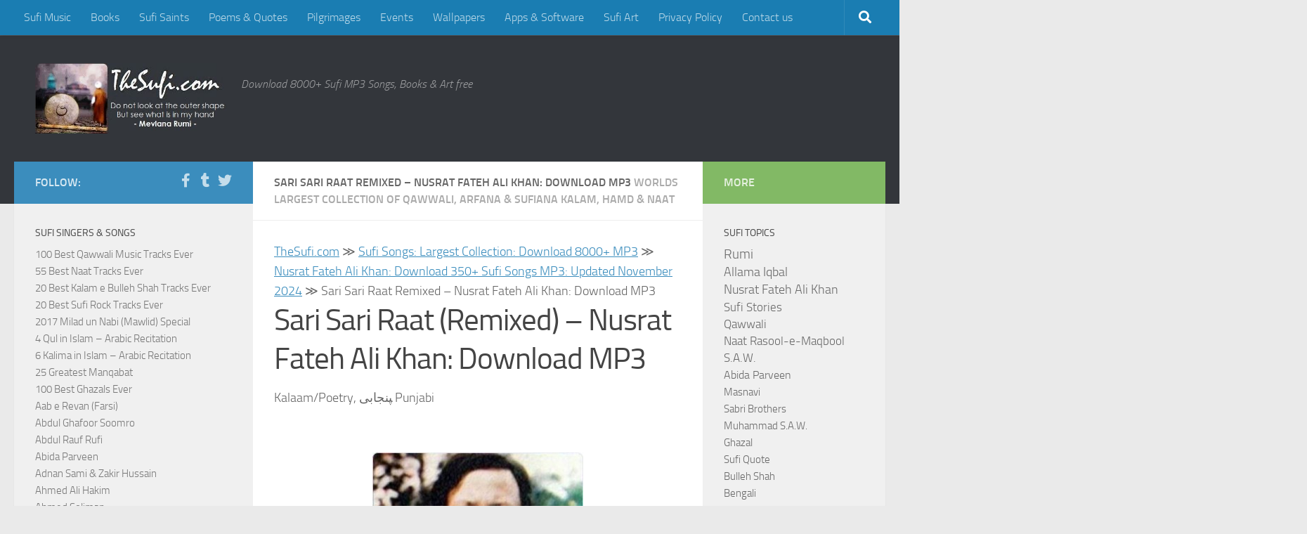

--- FILE ---
content_type: text/html; charset=utf-8
request_url: https://www.google.com/recaptcha/api2/aframe
body_size: 268
content:
<!DOCTYPE HTML><html><head><meta http-equiv="content-type" content="text/html; charset=UTF-8"></head><body><script nonce="_c6v-W4ZHViueaPFxzm1vA">/** Anti-fraud and anti-abuse applications only. See google.com/recaptcha */ try{var clients={'sodar':'https://pagead2.googlesyndication.com/pagead/sodar?'};window.addEventListener("message",function(a){try{if(a.source===window.parent){var b=JSON.parse(a.data);var c=clients[b['id']];if(c){var d=document.createElement('img');d.src=c+b['params']+'&rc='+(localStorage.getItem("rc::a")?sessionStorage.getItem("rc::b"):"");window.document.body.appendChild(d);sessionStorage.setItem("rc::e",parseInt(sessionStorage.getItem("rc::e")||0)+1);localStorage.setItem("rc::h",'1769027340985');}}}catch(b){}});window.parent.postMessage("_grecaptcha_ready", "*");}catch(b){}</script></body></html>